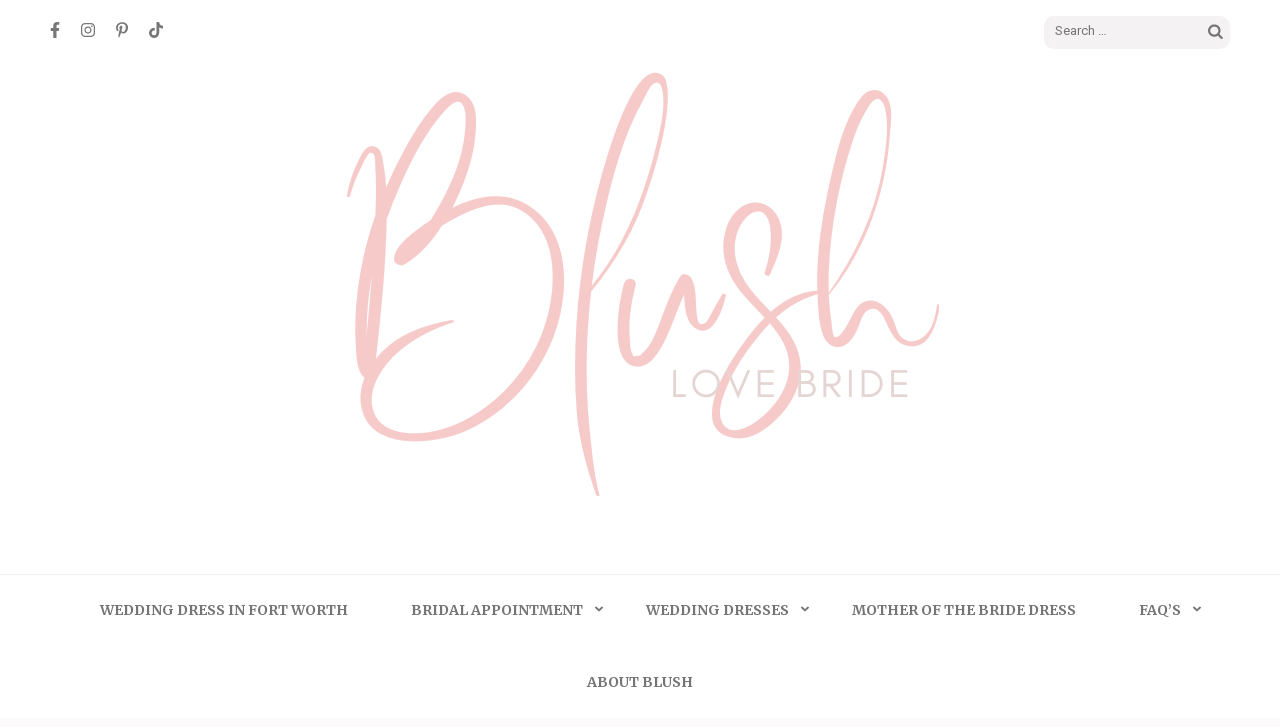

--- FILE ---
content_type: text/html; charset=UTF-8
request_url: https://blushlovebride.com/necklines-and-what-they-can-do-for-you/
body_size: 13785
content:
<!DOCTYPE html>
<html lang="en-US">
<head itemscope itemtype="https://schema.org/WebSite">
<meta charset="UTF-8">
<meta name="viewport" content="width=device-width, initial-scale=1">
<link rel="profile" href="http://gmpg.org/xfn/11">
<link rel="pingback" href="https://blushlovebride.com/xmlrpc.php">

<meta name='robots' content='index, follow, max-image-preview:large, max-snippet:-1, max-video-preview:-1' />
	<style>img:is([sizes="auto" i], [sizes^="auto," i]) { contain-intrinsic-size: 3000px 1500px }</style>
	
	<!-- This site is optimized with the Yoast SEO plugin v26.4 - https://yoast.com/wordpress/plugins/seo/ -->
	<title>Necklines and what they can do for you! -</title>
	<link rel="canonical" href="https://blushlovebride.com/necklines-and-what-they-can-do-for-you/" />
	<meta property="og:locale" content="en_US" />
	<meta property="og:type" content="article" />
	<meta property="og:title" content="Necklines and what they can do for you! -" />
	<meta property="og:description" content="Many times we refer to a gown by the shape of the gown but the &hellip;" />
	<meta property="og:url" content="https://blushlovebride.com/necklines-and-what-they-can-do-for-you/" />
	<meta property="article:publisher" content="https://facebook.com/blushlovebride" />
	<meta property="article:published_time" content="2018-10-24T20:39:07+00:00" />
	<meta property="article:modified_time" content="2024-06-03T16:02:48+00:00" />
	<meta name="author" content="Fairy Gownmother" />
	<meta name="twitter:card" content="summary_large_image" />
	<meta name="twitter:label1" content="Written by" />
	<meta name="twitter:data1" content="Fairy Gownmother" />
	<meta name="twitter:label2" content="Est. reading time" />
	<meta name="twitter:data2" content="1 minute" />
	<script type="application/ld+json" class="yoast-schema-graph">{"@context":"https://schema.org","@graph":[{"@type":"Article","@id":"https://blushlovebride.com/necklines-and-what-they-can-do-for-you/#article","isPartOf":{"@id":"https://blushlovebride.com/necklines-and-what-they-can-do-for-you/"},"author":{"name":"Fairy Gownmother","@id":"https://blushlovebride.com/#/schema/person/35414220e4e8ddc50ce42507b859b36c"},"headline":"Necklines and what they can do for you!","datePublished":"2018-10-24T20:39:07+00:00","dateModified":"2024-06-03T16:02:48+00:00","mainEntityOfPage":{"@id":"https://blushlovebride.com/necklines-and-what-they-can-do-for-you/"},"wordCount":260,"publisher":{"@id":"https://blushlovebride.com/#organization"},"keywords":["Neckline","Wedding Gown Shopping"],"articleSection":["Bridal Gowns","Bridal Shopping Tips"],"inLanguage":"en-US"},{"@type":"WebPage","@id":"https://blushlovebride.com/necklines-and-what-they-can-do-for-you/","url":"https://blushlovebride.com/necklines-and-what-they-can-do-for-you/","name":"Necklines and what they can do for you! -","isPartOf":{"@id":"https://blushlovebride.com/#website"},"datePublished":"2018-10-24T20:39:07+00:00","dateModified":"2024-06-03T16:02:48+00:00","breadcrumb":{"@id":"https://blushlovebride.com/necklines-and-what-they-can-do-for-you/#breadcrumb"},"inLanguage":"en-US","potentialAction":[{"@type":"ReadAction","target":["https://blushlovebride.com/necklines-and-what-they-can-do-for-you/"]}]},{"@type":"BreadcrumbList","@id":"https://blushlovebride.com/necklines-and-what-they-can-do-for-you/#breadcrumb","itemListElement":[{"@type":"ListItem","position":1,"name":"Home","item":"https://blushlovebride.com/"},{"@type":"ListItem","position":2,"name":"Bridal Blog","item":"https://blushlovebride.com/bridal-blog/"},{"@type":"ListItem","position":3,"name":"Necklines and what they can do for you!"}]},{"@type":"WebSite","@id":"https://blushlovebride.com/#website","url":"https://blushlovebride.com/","name":"Blush Love Bride","description":"","publisher":{"@id":"https://blushlovebride.com/#organization"},"potentialAction":[{"@type":"SearchAction","target":{"@type":"EntryPoint","urlTemplate":"https://blushlovebride.com/?s={search_term_string}"},"query-input":{"@type":"PropertyValueSpecification","valueRequired":true,"valueName":"search_term_string"}}],"inLanguage":"en-US"},{"@type":"Organization","@id":"https://blushlovebride.com/#organization","name":"Blush Love Bride","url":"https://blushlovebride.com/","logo":{"@type":"ImageObject","inLanguage":"en-US","@id":"https://blushlovebride.com/#/schema/logo/image/","url":"https://blushlovebride.com/wp-content/uploads/2023/06/cropped-Blush-Rectangle-Logo.png","contentUrl":"https://blushlovebride.com/wp-content/uploads/2023/06/cropped-Blush-Rectangle-Logo.png","width":598,"height":500,"caption":"Blush Love Bride"},"image":{"@id":"https://blushlovebride.com/#/schema/logo/image/"},"sameAs":["https://facebook.com/blushlovebride","https://www.instagram.com/blushlovebride/"]},{"@type":"Person","@id":"https://blushlovebride.com/#/schema/person/35414220e4e8ddc50ce42507b859b36c","name":"Fairy Gownmother","image":{"@type":"ImageObject","inLanguage":"en-US","@id":"https://blushlovebride.com/#/schema/person/image/","url":"https://secure.gravatar.com/avatar/b55584e2e3da645d128d9390847e74622738adc4eaf8641ec5d79f3d6dd10340?s=96&d=mm&r=g","contentUrl":"https://secure.gravatar.com/avatar/b55584e2e3da645d128d9390847e74622738adc4eaf8641ec5d79f3d6dd10340?s=96&d=mm&r=g","caption":"Fairy Gownmother"},"url":"https://blushlovebride.com/author/wkw4588/"}]}</script>
	<!-- / Yoast SEO plugin. -->


<script type='application/javascript'  id='pys-version-script'>console.log('PixelYourSite Free version 11.1.3');</script>
<link rel='dns-prefetch' href='//fonts.googleapis.com' />
<link rel="alternate" type="application/rss+xml" title=" &raquo; Feed" href="https://blushlovebride.com/feed/" />
<link rel="alternate" type="application/rss+xml" title=" &raquo; Comments Feed" href="https://blushlovebride.com/comments/feed/" />
<link rel="alternate" type="text/calendar" title=" &raquo; iCal Feed" href="https://blushlovebride.com/events/?ical=1" />
<script type="text/javascript">
/* <![CDATA[ */
window._wpemojiSettings = {"baseUrl":"https:\/\/s.w.org\/images\/core\/emoji\/16.0.1\/72x72\/","ext":".png","svgUrl":"https:\/\/s.w.org\/images\/core\/emoji\/16.0.1\/svg\/","svgExt":".svg","source":{"concatemoji":"https:\/\/blushlovebride.com\/wp-includes\/js\/wp-emoji-release.min.js?ver=6.8.3"}};
/*! This file is auto-generated */
!function(s,n){var o,i,e;function c(e){try{var t={supportTests:e,timestamp:(new Date).valueOf()};sessionStorage.setItem(o,JSON.stringify(t))}catch(e){}}function p(e,t,n){e.clearRect(0,0,e.canvas.width,e.canvas.height),e.fillText(t,0,0);var t=new Uint32Array(e.getImageData(0,0,e.canvas.width,e.canvas.height).data),a=(e.clearRect(0,0,e.canvas.width,e.canvas.height),e.fillText(n,0,0),new Uint32Array(e.getImageData(0,0,e.canvas.width,e.canvas.height).data));return t.every(function(e,t){return e===a[t]})}function u(e,t){e.clearRect(0,0,e.canvas.width,e.canvas.height),e.fillText(t,0,0);for(var n=e.getImageData(16,16,1,1),a=0;a<n.data.length;a++)if(0!==n.data[a])return!1;return!0}function f(e,t,n,a){switch(t){case"flag":return n(e,"\ud83c\udff3\ufe0f\u200d\u26a7\ufe0f","\ud83c\udff3\ufe0f\u200b\u26a7\ufe0f")?!1:!n(e,"\ud83c\udde8\ud83c\uddf6","\ud83c\udde8\u200b\ud83c\uddf6")&&!n(e,"\ud83c\udff4\udb40\udc67\udb40\udc62\udb40\udc65\udb40\udc6e\udb40\udc67\udb40\udc7f","\ud83c\udff4\u200b\udb40\udc67\u200b\udb40\udc62\u200b\udb40\udc65\u200b\udb40\udc6e\u200b\udb40\udc67\u200b\udb40\udc7f");case"emoji":return!a(e,"\ud83e\udedf")}return!1}function g(e,t,n,a){var r="undefined"!=typeof WorkerGlobalScope&&self instanceof WorkerGlobalScope?new OffscreenCanvas(300,150):s.createElement("canvas"),o=r.getContext("2d",{willReadFrequently:!0}),i=(o.textBaseline="top",o.font="600 32px Arial",{});return e.forEach(function(e){i[e]=t(o,e,n,a)}),i}function t(e){var t=s.createElement("script");t.src=e,t.defer=!0,s.head.appendChild(t)}"undefined"!=typeof Promise&&(o="wpEmojiSettingsSupports",i=["flag","emoji"],n.supports={everything:!0,everythingExceptFlag:!0},e=new Promise(function(e){s.addEventListener("DOMContentLoaded",e,{once:!0})}),new Promise(function(t){var n=function(){try{var e=JSON.parse(sessionStorage.getItem(o));if("object"==typeof e&&"number"==typeof e.timestamp&&(new Date).valueOf()<e.timestamp+604800&&"object"==typeof e.supportTests)return e.supportTests}catch(e){}return null}();if(!n){if("undefined"!=typeof Worker&&"undefined"!=typeof OffscreenCanvas&&"undefined"!=typeof URL&&URL.createObjectURL&&"undefined"!=typeof Blob)try{var e="postMessage("+g.toString()+"("+[JSON.stringify(i),f.toString(),p.toString(),u.toString()].join(",")+"));",a=new Blob([e],{type:"text/javascript"}),r=new Worker(URL.createObjectURL(a),{name:"wpTestEmojiSupports"});return void(r.onmessage=function(e){c(n=e.data),r.terminate(),t(n)})}catch(e){}c(n=g(i,f,p,u))}t(n)}).then(function(e){for(var t in e)n.supports[t]=e[t],n.supports.everything=n.supports.everything&&n.supports[t],"flag"!==t&&(n.supports.everythingExceptFlag=n.supports.everythingExceptFlag&&n.supports[t]);n.supports.everythingExceptFlag=n.supports.everythingExceptFlag&&!n.supports.flag,n.DOMReady=!1,n.readyCallback=function(){n.DOMReady=!0}}).then(function(){return e}).then(function(){var e;n.supports.everything||(n.readyCallback(),(e=n.source||{}).concatemoji?t(e.concatemoji):e.wpemoji&&e.twemoji&&(t(e.twemoji),t(e.wpemoji)))}))}((window,document),window._wpemojiSettings);
/* ]]> */
</script>
<style id='wp-emoji-styles-inline-css' type='text/css'>

	img.wp-smiley, img.emoji {
		display: inline !important;
		border: none !important;
		box-shadow: none !important;
		height: 1em !important;
		width: 1em !important;
		margin: 0 0.07em !important;
		vertical-align: -0.1em !important;
		background: none !important;
		padding: 0 !important;
	}
</style>
<link rel='stylesheet' id='wp-block-library-css' href='https://blushlovebride.com/wp-includes/css/dist/block-library/style.min.css?ver=6.8.3' type='text/css' media='all' />
<style id='classic-theme-styles-inline-css' type='text/css'>
/*! This file is auto-generated */
.wp-block-button__link{color:#fff;background-color:#32373c;border-radius:9999px;box-shadow:none;text-decoration:none;padding:calc(.667em + 2px) calc(1.333em + 2px);font-size:1.125em}.wp-block-file__button{background:#32373c;color:#fff;text-decoration:none}
</style>
<link rel='stylesheet' id='font-awesome-css' href='https://blushlovebride.com/wp-content/plugins/contact-widgets/assets/css/font-awesome.min.css?ver=4.7.0' type='text/css' media='all' />
<style id='global-styles-inline-css' type='text/css'>
:root{--wp--preset--aspect-ratio--square: 1;--wp--preset--aspect-ratio--4-3: 4/3;--wp--preset--aspect-ratio--3-4: 3/4;--wp--preset--aspect-ratio--3-2: 3/2;--wp--preset--aspect-ratio--2-3: 2/3;--wp--preset--aspect-ratio--16-9: 16/9;--wp--preset--aspect-ratio--9-16: 9/16;--wp--preset--color--black: #000000;--wp--preset--color--cyan-bluish-gray: #abb8c3;--wp--preset--color--white: #ffffff;--wp--preset--color--pale-pink: #f78da7;--wp--preset--color--vivid-red: #cf2e2e;--wp--preset--color--luminous-vivid-orange: #ff6900;--wp--preset--color--luminous-vivid-amber: #fcb900;--wp--preset--color--light-green-cyan: #7bdcb5;--wp--preset--color--vivid-green-cyan: #00d084;--wp--preset--color--pale-cyan-blue: #8ed1fc;--wp--preset--color--vivid-cyan-blue: #0693e3;--wp--preset--color--vivid-purple: #9b51e0;--wp--preset--gradient--vivid-cyan-blue-to-vivid-purple: linear-gradient(135deg,rgba(6,147,227,1) 0%,rgb(155,81,224) 100%);--wp--preset--gradient--light-green-cyan-to-vivid-green-cyan: linear-gradient(135deg,rgb(122,220,180) 0%,rgb(0,208,130) 100%);--wp--preset--gradient--luminous-vivid-amber-to-luminous-vivid-orange: linear-gradient(135deg,rgba(252,185,0,1) 0%,rgba(255,105,0,1) 100%);--wp--preset--gradient--luminous-vivid-orange-to-vivid-red: linear-gradient(135deg,rgba(255,105,0,1) 0%,rgb(207,46,46) 100%);--wp--preset--gradient--very-light-gray-to-cyan-bluish-gray: linear-gradient(135deg,rgb(238,238,238) 0%,rgb(169,184,195) 100%);--wp--preset--gradient--cool-to-warm-spectrum: linear-gradient(135deg,rgb(74,234,220) 0%,rgb(151,120,209) 20%,rgb(207,42,186) 40%,rgb(238,44,130) 60%,rgb(251,105,98) 80%,rgb(254,248,76) 100%);--wp--preset--gradient--blush-light-purple: linear-gradient(135deg,rgb(255,206,236) 0%,rgb(152,150,240) 100%);--wp--preset--gradient--blush-bordeaux: linear-gradient(135deg,rgb(254,205,165) 0%,rgb(254,45,45) 50%,rgb(107,0,62) 100%);--wp--preset--gradient--luminous-dusk: linear-gradient(135deg,rgb(255,203,112) 0%,rgb(199,81,192) 50%,rgb(65,88,208) 100%);--wp--preset--gradient--pale-ocean: linear-gradient(135deg,rgb(255,245,203) 0%,rgb(182,227,212) 50%,rgb(51,167,181) 100%);--wp--preset--gradient--electric-grass: linear-gradient(135deg,rgb(202,248,128) 0%,rgb(113,206,126) 100%);--wp--preset--gradient--midnight: linear-gradient(135deg,rgb(2,3,129) 0%,rgb(40,116,252) 100%);--wp--preset--font-size--small: 13px;--wp--preset--font-size--medium: 20px;--wp--preset--font-size--large: 36px;--wp--preset--font-size--x-large: 42px;--wp--preset--spacing--20: 0.44rem;--wp--preset--spacing--30: 0.67rem;--wp--preset--spacing--40: 1rem;--wp--preset--spacing--50: 1.5rem;--wp--preset--spacing--60: 2.25rem;--wp--preset--spacing--70: 3.38rem;--wp--preset--spacing--80: 5.06rem;--wp--preset--shadow--natural: 6px 6px 9px rgba(0, 0, 0, 0.2);--wp--preset--shadow--deep: 12px 12px 50px rgba(0, 0, 0, 0.4);--wp--preset--shadow--sharp: 6px 6px 0px rgba(0, 0, 0, 0.2);--wp--preset--shadow--outlined: 6px 6px 0px -3px rgba(255, 255, 255, 1), 6px 6px rgba(0, 0, 0, 1);--wp--preset--shadow--crisp: 6px 6px 0px rgba(0, 0, 0, 1);}:where(.is-layout-flex){gap: 0.5em;}:where(.is-layout-grid){gap: 0.5em;}body .is-layout-flex{display: flex;}.is-layout-flex{flex-wrap: wrap;align-items: center;}.is-layout-flex > :is(*, div){margin: 0;}body .is-layout-grid{display: grid;}.is-layout-grid > :is(*, div){margin: 0;}:where(.wp-block-columns.is-layout-flex){gap: 2em;}:where(.wp-block-columns.is-layout-grid){gap: 2em;}:where(.wp-block-post-template.is-layout-flex){gap: 1.25em;}:where(.wp-block-post-template.is-layout-grid){gap: 1.25em;}.has-black-color{color: var(--wp--preset--color--black) !important;}.has-cyan-bluish-gray-color{color: var(--wp--preset--color--cyan-bluish-gray) !important;}.has-white-color{color: var(--wp--preset--color--white) !important;}.has-pale-pink-color{color: var(--wp--preset--color--pale-pink) !important;}.has-vivid-red-color{color: var(--wp--preset--color--vivid-red) !important;}.has-luminous-vivid-orange-color{color: var(--wp--preset--color--luminous-vivid-orange) !important;}.has-luminous-vivid-amber-color{color: var(--wp--preset--color--luminous-vivid-amber) !important;}.has-light-green-cyan-color{color: var(--wp--preset--color--light-green-cyan) !important;}.has-vivid-green-cyan-color{color: var(--wp--preset--color--vivid-green-cyan) !important;}.has-pale-cyan-blue-color{color: var(--wp--preset--color--pale-cyan-blue) !important;}.has-vivid-cyan-blue-color{color: var(--wp--preset--color--vivid-cyan-blue) !important;}.has-vivid-purple-color{color: var(--wp--preset--color--vivid-purple) !important;}.has-black-background-color{background-color: var(--wp--preset--color--black) !important;}.has-cyan-bluish-gray-background-color{background-color: var(--wp--preset--color--cyan-bluish-gray) !important;}.has-white-background-color{background-color: var(--wp--preset--color--white) !important;}.has-pale-pink-background-color{background-color: var(--wp--preset--color--pale-pink) !important;}.has-vivid-red-background-color{background-color: var(--wp--preset--color--vivid-red) !important;}.has-luminous-vivid-orange-background-color{background-color: var(--wp--preset--color--luminous-vivid-orange) !important;}.has-luminous-vivid-amber-background-color{background-color: var(--wp--preset--color--luminous-vivid-amber) !important;}.has-light-green-cyan-background-color{background-color: var(--wp--preset--color--light-green-cyan) !important;}.has-vivid-green-cyan-background-color{background-color: var(--wp--preset--color--vivid-green-cyan) !important;}.has-pale-cyan-blue-background-color{background-color: var(--wp--preset--color--pale-cyan-blue) !important;}.has-vivid-cyan-blue-background-color{background-color: var(--wp--preset--color--vivid-cyan-blue) !important;}.has-vivid-purple-background-color{background-color: var(--wp--preset--color--vivid-purple) !important;}.has-black-border-color{border-color: var(--wp--preset--color--black) !important;}.has-cyan-bluish-gray-border-color{border-color: var(--wp--preset--color--cyan-bluish-gray) !important;}.has-white-border-color{border-color: var(--wp--preset--color--white) !important;}.has-pale-pink-border-color{border-color: var(--wp--preset--color--pale-pink) !important;}.has-vivid-red-border-color{border-color: var(--wp--preset--color--vivid-red) !important;}.has-luminous-vivid-orange-border-color{border-color: var(--wp--preset--color--luminous-vivid-orange) !important;}.has-luminous-vivid-amber-border-color{border-color: var(--wp--preset--color--luminous-vivid-amber) !important;}.has-light-green-cyan-border-color{border-color: var(--wp--preset--color--light-green-cyan) !important;}.has-vivid-green-cyan-border-color{border-color: var(--wp--preset--color--vivid-green-cyan) !important;}.has-pale-cyan-blue-border-color{border-color: var(--wp--preset--color--pale-cyan-blue) !important;}.has-vivid-cyan-blue-border-color{border-color: var(--wp--preset--color--vivid-cyan-blue) !important;}.has-vivid-purple-border-color{border-color: var(--wp--preset--color--vivid-purple) !important;}.has-vivid-cyan-blue-to-vivid-purple-gradient-background{background: var(--wp--preset--gradient--vivid-cyan-blue-to-vivid-purple) !important;}.has-light-green-cyan-to-vivid-green-cyan-gradient-background{background: var(--wp--preset--gradient--light-green-cyan-to-vivid-green-cyan) !important;}.has-luminous-vivid-amber-to-luminous-vivid-orange-gradient-background{background: var(--wp--preset--gradient--luminous-vivid-amber-to-luminous-vivid-orange) !important;}.has-luminous-vivid-orange-to-vivid-red-gradient-background{background: var(--wp--preset--gradient--luminous-vivid-orange-to-vivid-red) !important;}.has-very-light-gray-to-cyan-bluish-gray-gradient-background{background: var(--wp--preset--gradient--very-light-gray-to-cyan-bluish-gray) !important;}.has-cool-to-warm-spectrum-gradient-background{background: var(--wp--preset--gradient--cool-to-warm-spectrum) !important;}.has-blush-light-purple-gradient-background{background: var(--wp--preset--gradient--blush-light-purple) !important;}.has-blush-bordeaux-gradient-background{background: var(--wp--preset--gradient--blush-bordeaux) !important;}.has-luminous-dusk-gradient-background{background: var(--wp--preset--gradient--luminous-dusk) !important;}.has-pale-ocean-gradient-background{background: var(--wp--preset--gradient--pale-ocean) !important;}.has-electric-grass-gradient-background{background: var(--wp--preset--gradient--electric-grass) !important;}.has-midnight-gradient-background{background: var(--wp--preset--gradient--midnight) !important;}.has-small-font-size{font-size: var(--wp--preset--font-size--small) !important;}.has-medium-font-size{font-size: var(--wp--preset--font-size--medium) !important;}.has-large-font-size{font-size: var(--wp--preset--font-size--large) !important;}.has-x-large-font-size{font-size: var(--wp--preset--font-size--x-large) !important;}
:where(.wp-block-post-template.is-layout-flex){gap: 1.25em;}:where(.wp-block-post-template.is-layout-grid){gap: 1.25em;}
:where(.wp-block-columns.is-layout-flex){gap: 2em;}:where(.wp-block-columns.is-layout-grid){gap: 2em;}
:root :where(.wp-block-pullquote){font-size: 1.5em;line-height: 1.6;}
</style>
<link rel='stylesheet' id='wp-components-css' href='https://blushlovebride.com/wp-includes/css/dist/components/style.min.css?ver=6.8.3' type='text/css' media='all' />
<link rel='stylesheet' id='godaddy-styles-css' href='https://blushlovebride.com/wp-content/mu-plugins/vendor/wpex/godaddy-launch/includes/Dependencies/GoDaddy/Styles/build/latest.css?ver=2.0.2' type='text/css' media='all' />
<link rel='stylesheet' id='owl-carousel-css' href='https://blushlovebride.com/wp-content/themes/elegant-pink/css/owl.carousel.min.css?ver=6.8.3' type='text/css' media='all' />
<link rel='stylesheet' id='elegant-pink-google-fonts-css' href='https://fonts.googleapis.com/css?family=Merriweather%3A400%2C400i%2C700%2C700i%7CRoboto%3A400%2C500%2C700%2C900%7CDancing+Script%3A400%2C700&#038;ver=6.8.3#038;display=fallback' type='text/css' media='all' />
<link rel='stylesheet' id='elegant-pink-style-css' href='https://blushlovebride.com/wp-content/themes/elegant-pink/style.css?ver=1.3.3' type='text/css' media='all' />
<link rel='stylesheet' id='wpcw-css' href='https://blushlovebride.com/wp-content/plugins/contact-widgets/assets/css/style.min.css?ver=1.0.1' type='text/css' media='all' />
<link rel='stylesheet' id='gem-base-css' href='https://blushlovebride.com/wp-content/plugins/godaddy-email-marketing-sign-up-forms/css/gem.min.css?ver=1.4.3' type='text/css' media='all' />
<script type="text/javascript" src="https://blushlovebride.com/wp-includes/js/jquery/jquery.min.js?ver=3.7.1" id="jquery-core-js"></script>
<script type="text/javascript" src="https://blushlovebride.com/wp-includes/js/jquery/jquery-migrate.min.js?ver=3.4.1" id="jquery-migrate-js"></script>
<script type="text/javascript" src="https://blushlovebride.com/wp-content/themes/elegant-pink/js/v4-shims.min.js?ver=6.1.1" id="v4-shims-js"></script>
<script type="text/javascript" src="https://blushlovebride.com/wp-content/plugins/pixelyoursite/dist/scripts/jquery.bind-first-0.2.3.min.js?ver=6.8.3" id="jquery-bind-first-js"></script>
<script type="text/javascript" src="https://blushlovebride.com/wp-content/plugins/pixelyoursite/dist/scripts/js.cookie-2.1.3.min.js?ver=2.1.3" id="js-cookie-pys-js"></script>
<script type="text/javascript" src="https://blushlovebride.com/wp-content/plugins/pixelyoursite/dist/scripts/tld.min.js?ver=2.3.1" id="js-tld-js"></script>
<script type="text/javascript" id="pys-js-extra">
/* <![CDATA[ */
var pysOptions = {"staticEvents":{"facebook":{"init_event":[{"delay":0,"type":"static","ajaxFire":false,"name":"PageView","pixelIds":["1052556618500203"],"eventID":"18d2d50c-4b79-4b29-9b1e-6d614f28797d","params":{"post_category":"Bridal Gowns, Bridal Shopping Tips","page_title":"Necklines and what they can do for you!","post_type":"post","post_id":548,"plugin":"PixelYourSite","user_role":"guest","event_url":"blushlovebride.com\/necklines-and-what-they-can-do-for-you\/"},"e_id":"init_event","ids":[],"hasTimeWindow":false,"timeWindow":0,"woo_order":"","edd_order":""}]}},"dynamicEvents":{"automatic_event_form":{"facebook":{"delay":0,"type":"dyn","name":"Form","pixelIds":["1052556618500203"],"eventID":"40fc87bb-4758-4a87-901f-bea703be59c7","params":{"page_title":"Necklines and what they can do for you!","post_type":"post","post_id":548,"plugin":"PixelYourSite","user_role":"guest","event_url":"blushlovebride.com\/necklines-and-what-they-can-do-for-you\/"},"e_id":"automatic_event_form","ids":[],"hasTimeWindow":false,"timeWindow":0,"woo_order":"","edd_order":""}},"automatic_event_download":{"facebook":{"delay":0,"type":"dyn","name":"Download","extensions":["","doc","exe","js","pdf","ppt","tgz","zip","xls"],"pixelIds":["1052556618500203"],"eventID":"2db7be8b-627f-4a97-828f-13abbc6bb7bc","params":{"page_title":"Necklines and what they can do for you!","post_type":"post","post_id":548,"plugin":"PixelYourSite","user_role":"guest","event_url":"blushlovebride.com\/necklines-and-what-they-can-do-for-you\/"},"e_id":"automatic_event_download","ids":[],"hasTimeWindow":false,"timeWindow":0,"woo_order":"","edd_order":""}},"automatic_event_comment":{"facebook":{"delay":0,"type":"dyn","name":"Comment","pixelIds":["1052556618500203"],"eventID":"9cb80a8e-6b76-41f8-b814-390872c01b4b","params":{"page_title":"Necklines and what they can do for you!","post_type":"post","post_id":548,"plugin":"PixelYourSite","user_role":"guest","event_url":"blushlovebride.com\/necklines-and-what-they-can-do-for-you\/"},"e_id":"automatic_event_comment","ids":[],"hasTimeWindow":false,"timeWindow":0,"woo_order":"","edd_order":""}},"automatic_event_scroll":{"facebook":{"delay":0,"type":"dyn","name":"PageScroll","scroll_percent":50,"pixelIds":["1052556618500203"],"eventID":"4175c687-919b-480e-877a-8ad5e9876573","params":{"page_title":"Necklines and what they can do for you!","post_type":"post","post_id":548,"plugin":"PixelYourSite","user_role":"guest","event_url":"blushlovebride.com\/necklines-and-what-they-can-do-for-you\/"},"e_id":"automatic_event_scroll","ids":[],"hasTimeWindow":false,"timeWindow":0,"woo_order":"","edd_order":""}},"automatic_event_time_on_page":{"facebook":{"delay":0,"type":"dyn","name":"TimeOnPage","time_on_page":30,"pixelIds":["1052556618500203"],"eventID":"3a8396eb-9aa3-403a-b691-896c75771da7","params":{"page_title":"Necklines and what they can do for you!","post_type":"post","post_id":548,"plugin":"PixelYourSite","user_role":"guest","event_url":"blushlovebride.com\/necklines-and-what-they-can-do-for-you\/"},"e_id":"automatic_event_time_on_page","ids":[],"hasTimeWindow":false,"timeWindow":0,"woo_order":"","edd_order":""}}},"triggerEvents":[],"triggerEventTypes":[],"facebook":{"pixelIds":["1052556618500203"],"advancedMatching":[],"advancedMatchingEnabled":false,"removeMetadata":false,"wooVariableAsSimple":false,"serverApiEnabled":false,"wooCRSendFromServer":false,"send_external_id":null,"enabled_medical":false,"do_not_track_medical_param":["event_url","post_title","page_title","landing_page","content_name","categories","category_name","tags"],"meta_ldu":false},"debug":"","siteUrl":"https:\/\/blushlovebride.com","ajaxUrl":"https:\/\/blushlovebride.com\/wp-admin\/admin-ajax.php","ajax_event":"5a28569647","enable_remove_download_url_param":"1","cookie_duration":"7","last_visit_duration":"60","enable_success_send_form":"","ajaxForServerEvent":"1","ajaxForServerStaticEvent":"1","useSendBeacon":"1","send_external_id":"1","external_id_expire":"180","track_cookie_for_subdomains":"1","google_consent_mode":"1","gdpr":{"ajax_enabled":false,"all_disabled_by_api":false,"facebook_disabled_by_api":false,"analytics_disabled_by_api":false,"google_ads_disabled_by_api":false,"pinterest_disabled_by_api":false,"bing_disabled_by_api":false,"externalID_disabled_by_api":false,"facebook_prior_consent_enabled":true,"analytics_prior_consent_enabled":true,"google_ads_prior_consent_enabled":null,"pinterest_prior_consent_enabled":true,"bing_prior_consent_enabled":true,"cookiebot_integration_enabled":false,"cookiebot_facebook_consent_category":"marketing","cookiebot_analytics_consent_category":"statistics","cookiebot_tiktok_consent_category":"marketing","cookiebot_google_ads_consent_category":"marketing","cookiebot_pinterest_consent_category":"marketing","cookiebot_bing_consent_category":"marketing","consent_magic_integration_enabled":false,"real_cookie_banner_integration_enabled":false,"cookie_notice_integration_enabled":false,"cookie_law_info_integration_enabled":false,"analytics_storage":{"enabled":true,"value":"granted","filter":false},"ad_storage":{"enabled":true,"value":"granted","filter":false},"ad_user_data":{"enabled":true,"value":"granted","filter":false},"ad_personalization":{"enabled":true,"value":"granted","filter":false}},"cookie":{"disabled_all_cookie":false,"disabled_start_session_cookie":false,"disabled_advanced_form_data_cookie":false,"disabled_landing_page_cookie":false,"disabled_first_visit_cookie":false,"disabled_trafficsource_cookie":false,"disabled_utmTerms_cookie":false,"disabled_utmId_cookie":false},"tracking_analytics":{"TrafficSource":"direct","TrafficLanding":"undefined","TrafficUtms":[],"TrafficUtmsId":[]},"GATags":{"ga_datalayer_type":"default","ga_datalayer_name":"dataLayerPYS"},"woo":{"enabled":false},"edd":{"enabled":false},"cache_bypass":"1763539140"};
/* ]]> */
</script>
<script type="text/javascript" src="https://blushlovebride.com/wp-content/plugins/pixelyoursite/dist/scripts/public.js?ver=11.1.3" id="pys-js"></script>
<link rel="https://api.w.org/" href="https://blushlovebride.com/wp-json/" /><link rel="alternate" title="JSON" type="application/json" href="https://blushlovebride.com/wp-json/wp/v2/posts/548" /><link rel="EditURI" type="application/rsd+xml" title="RSD" href="https://blushlovebride.com/xmlrpc.php?rsd" />
<meta name="generator" content="WordPress 6.8.3" />
<link rel='shortlink' href='https://blushlovebride.com/?p=548' />
		<!-- Custom Logo: hide header text -->
		<style id="custom-logo-css" type="text/css">
			.site-title, .site-description {
				position: absolute;
				clip-path: inset(50%);
			}
		</style>
		<link rel="alternate" title="oEmbed (JSON)" type="application/json+oembed" href="https://blushlovebride.com/wp-json/oembed/1.0/embed?url=https%3A%2F%2Fblushlovebride.com%2Fnecklines-and-what-they-can-do-for-you%2F" />
<link rel="alternate" title="oEmbed (XML)" type="text/xml+oembed" href="https://blushlovebride.com/wp-json/oembed/1.0/embed?url=https%3A%2F%2Fblushlovebride.com%2Fnecklines-and-what-they-can-do-for-you%2F&#038;format=xml" />
<meta name="p:domain_verify" content="f9564013944313f0409254d2a57ce6bb"/> <!-- Facebook Pixel Code -->
<!-- Global site tag (gtag.js) - Google Analytics -->
<script async src="https://www.googletagmanager.com/gtag/js?id=G-P0J1TSY0VS"></script>
<script>
  window.dataLayer = window.dataLayer || [];
  function gtag(){dataLayer.push(arguments);}
  gtag('js', new Date());

  gtag('config', 'G-P0J1TSY0VS');
</script>
<!-- Google tag (gtag.js) event -->
<script>
  gtag('event', 'contact_us', {
    // <event_parameters>
  });
</script>

<script>
  !function(f,b,e,v,n,t,s)
  {if(f.fbq)return;n=f.fbq=function(){n.callMethod?
  n.callMethod.apply(n,arguments):n.queue.push(arguments)};
  if(!f._fbq)f._fbq=n;n.push=n;n.loaded=!0;n.version='2.0';
  n.queue=[];t=b.createElement(e);t.async=!0;
  t.src=v;s=b.getElementsByTagName(e)[0];
  s.parentNode.insertBefore(t,s)}(window, document,'script',
  'https://connect.facebook.net/en_US/fbevents.js');
  fbq('init', '2051979141784197');
  fbq('track', 'PageView');
</script>
<noscript><img height="1" width="1" style="display:none"
  src="https://www.facebook.com/tr?id=2051979141784197&ev=PageView&noscript=1"
/></noscript>
<!-- End Facebook Pixel Code -->
<meta name="facebook-domain-verification" content="pgptts1ircf1vcukbc98960h69amgx" />
<meta name="p:domain_verify" content="9d130228b161db03028a526d3b162230"/>
<!-- Reddit Pixel Base -->
<script>
!function(w,d){if(!w.rdt){var p=w.rdt=function(){p.callMethod?
p.callMethod.apply(p,arguments):p.queue.push(arguments)};w._rdt||(w._rdt=p);
p.push=p;p.loaded=!0;p.version='0.2';p.queue=[];var t=d.createElement('script');
t.src='https://www.redditstatic.com/ads/pixel.js';t.async=!0;
var s=d.getElementsByTagName('script')[0];s.parentNode.insertBefore(t,s)}}
(window,document);
rdt('init','a2_hpww20ysmpl6');
rdt('track','PageVisit');
</script>

<meta name="tec-api-version" content="v1"><meta name="tec-api-origin" content="https://blushlovebride.com"><link rel="alternate" href="https://blushlovebride.com/wp-json/tribe/events/v1/" /><link rel="icon" href="https://blushlovebride.com/wp-content/uploads/2023/06/cropped-Blush-Logo-1-1-100x100.png" sizes="32x32" />
<link rel="icon" href="https://blushlovebride.com/wp-content/uploads/2023/06/cropped-Blush-Logo-1-1.png" sizes="192x192" />
<link rel="apple-touch-icon" href="https://blushlovebride.com/wp-content/uploads/2023/06/cropped-Blush-Logo-1-1.png" />
<meta name="msapplication-TileImage" content="https://blushlovebride.com/wp-content/uploads/2023/06/cropped-Blush-Logo-1-1.png" />
		<style type="text/css" id="wp-custom-css">
			#secondary .widget .widget-title {
	color: #d6938a;
}
a {
	Color: #d6938a;
}
.fl-node-575989d9953ca .fl-module-content .fl-icon i, .fl-node-575989d9953ca .fl-module-content .fl-icon i:before {
	background: #d6938a;
}
.fl-node-57598a36bd3f1 .fl-module-content .fl-icon i, .fl-node-57598a36bd3f1 .fl-module-content .fl-icon i:before {
	background: #d6938a;
}
.home .post .text-holder .category a, .category .post .text-holder .category a, .archive .post .text-holder .category a, .search .post .text-holder .category a, .blog .post .text-holder .category a {
	color: #d6938a;
}
.btn-readmore {
	background: #d6938a;
}
a, a:hover, a:focus, a.btn-link {
	color: #d6938a
}
.steps li.active {
    border-bottom-color: 
			#d6938a
}
button, input[type="button"], input[type="reset"], input[type="submit"] {
	background: #d6938a}


					</style>
		<style id="kirki-inline-styles"></style></head>

<body class="wp-singular post-template-default single single-post postid-548 single-format-standard wp-custom-logo wp-theme-elegant-pink fl-builder-lite-2-9-4 fl-no-js tribe-no-js modula-best-grid-gallery" itemscope itemtype="https://schema.org/WebPage">
<div id="page" class="site">
    <a class="skip-link screen-reader-text" href="#content">Skip to content (Press Enter)</a>
    <div id="mobilemasthead" class="mobile-site-header">
        <div class="container">
            <div class="mobile-site-branding" itemscope itemtype="https://schema.org/Organization">
                <a href="https://blushlovebride.com/" class="custom-logo-link" rel="home"><img width="598" height="500" src="https://blushlovebride.com/wp-content/uploads/2023/06/cropped-Blush-Rectangle-Logo.png" class="custom-logo" alt="Blush Love Bride Logo" decoding="async" fetchpriority="high" srcset="https://blushlovebride.com/wp-content/uploads/2023/06/cropped-Blush-Rectangle-Logo.png 598w, https://blushlovebride.com/wp-content/uploads/2023/06/cropped-Blush-Rectangle-Logo-300x251.png 300w, https://blushlovebride.com/wp-content/uploads/2023/06/cropped-Blush-Rectangle-Logo-80x66.png 80w" sizes="(max-width: 598px) 100vw, 598px" /></a>                <div class="text-logo">
                    <p class="site-title" itemprop="name"><a href="https://blushlovebride.com/" rel="home" itemprop="url"></a></p>
                     
                </div>           
            </div><!-- .site-branding -->
            <button class="btn-menu-opener" data-toggle-target=".main-menu-modal" data-toggle-body-class="showing-main-menu-modal" aria-expanded="false" data-set-focus=".close-main-nav-toggle">
                <span></span>
                <span></span>
                <span></span>
            </button>
        </div>

        <div class="mobile-menu">
            
            <nav id="mobile-site-navigation" class="mobile-main-navigation" role="navigation" itemscope itemtype="https://schema.org/SiteNavigationElement">
                <div class="primary-menu-list main-menu-modal cover-modal" data-modal-target-string=".main-menu-modal">
                    <button class="close close-main-nav-toggle" data-toggle-target=".main-menu-modal" data-toggle-body-class="showing-main-menu-modal" aria-expanded="false" data-set-focus=".main-menu-modal"></button>
                    <form role="search" method="get" class="search-form" action="https://blushlovebride.com/">
				<label>
					<span class="screen-reader-text">Search for:</span>
					<input type="search" class="search-field" placeholder="Search &hellip;" value="" name="s" />
				</label>
				<input type="submit" class="search-submit" value="Search" />
			</form>                    <div class="mobile-menu-title" aria-label="Mobile">
                        <div class="menu-primary-menu-container"><ul id="mobile-primary-menu" class="nav-menu main-menu-modal"><li id="menu-item-170" class="menu-item menu-item-type-post_type menu-item-object-page menu-item-home menu-item-170"><a href="https://blushlovebride.com/">Wedding Dress in Fort Worth</a></li>
<li id="menu-item-171" class="menu-item menu-item-type-post_type menu-item-object-page menu-item-has-children menu-item-171"><a href="https://blushlovebride.com/bridal-appointment/">Bridal Appointment</a>
<ul class="sub-menu">
	<li id="menu-item-2222" class="menu-item menu-item-type-post_type menu-item-object-page menu-item-2222"><a href="https://blushlovebride.com/bridal-appointment/">Bridal Appointment</a></li>
	<li id="menu-item-2376" class="menu-item menu-item-type-post_type_archive menu-item-object-tribe_events menu-item-2376"><a href="https://blushlovebride.com/events/">Events</a></li>
</ul>
</li>
<li id="menu-item-1918" class="menu-item menu-item-type-post_type menu-item-object-page menu-item-has-children menu-item-1918"><a href="https://blushlovebride.com/wedding-dresses-in-fort-worth/">Wedding Dresses</a>
<ul class="sub-menu">
	<li id="menu-item-2469" class="menu-item menu-item-type-post_type menu-item-object-page menu-item-2469"><a href="https://blushlovebride.com/stella-york-wedding-dresses/">Stella York Wedding Dresses</a></li>
	<li id="menu-item-2468" class="menu-item menu-item-type-post_type menu-item-object-page menu-item-2468"><a href="https://blushlovebride.com/morilee-wedding-dresses/">Morilee Wedding Dresses</a></li>
</ul>
</li>
<li id="menu-item-1785" class="menu-item menu-item-type-post_type menu-item-object-page menu-item-1785"><a href="https://blushlovebride.com/mother-of-the-bride-dress/">Mother of the Bride Dress</a></li>
<li id="menu-item-169" class="menu-item menu-item-type-post_type menu-item-object-page menu-item-has-children menu-item-169"><a href="https://blushlovebride.com/faq/">FAQ&#8217;s</a>
<ul class="sub-menu">
	<li id="menu-item-168" class="menu-item menu-item-type-post_type menu-item-object-page menu-item-168"><a href="https://blushlovebride.com/portfolio/">Blush Brides</a></li>
	<li id="menu-item-339" class="menu-item menu-item-type-post_type menu-item-object-page current_page_parent menu-item-339"><a href="https://blushlovebride.com/bridal-blog/">Bridal Blog</a></li>
</ul>
</li>
<li id="menu-item-172" class="menu-item menu-item-type-post_type menu-item-object-page menu-item-172"><a href="https://blushlovebride.com/about-blush-love-bride/">About Blush</a></li>
</ul></div>                    </div>
                        <ul class="social-networks">
		            <li><a href="http://www.facebook.com/blushlovebride" target="_blank" title="Facebook"><span class="fa fa-facebook"></span></a></li>
		            <li><a href="https://www.instagram.com/blushlovebride/" target="_blank" title="Instagram"><span class="fa fa-instagram"></span></a></li>
                    <li><a href="https://www.pinterest.com/blushlovebride/" target="_blank" title="Pinterest"><span class="fa fa-pinterest-p"></span></a></li>            
                    <li><a href="http://tiktok.com/blushlovebride" target="_blank" title="Tiktok"><span class="fab fa-tiktok"></span></a></li>
        	</ul>
                    </div>
               
            </nav><!-- #mobile-site-navigation -->
            
        </div>
        
    </div>	

	<header id="masthead" class="site-header" role="banner" itemscope itemtype="https://schema.org/WPHeader">
		<div class="container">
			
            <div class="header-t">
    			    <ul class="social-networks">
		            <li><a href="http://www.facebook.com/blushlovebride" target="_blank" title="Facebook"><span class="fa fa-facebook"></span></a></li>
		            <li><a href="https://www.instagram.com/blushlovebride/" target="_blank" title="Instagram"><span class="fa fa-instagram"></span></a></li>
                    <li><a href="https://www.pinterest.com/blushlovebride/" target="_blank" title="Pinterest"><span class="fa fa-pinterest-p"></span></a></li>            
                    <li><a href="http://tiktok.com/blushlovebride" target="_blank" title="Tiktok"><span class="fab fa-tiktok"></span></a></li>
        	</ul>
        			<form role="search" method="get" class="search-form" action="https://blushlovebride.com/">
				<label>
					<span class="screen-reader-text">Search for:</span>
					<input type="search" class="search-field" placeholder="Search &hellip;" value="" name="s" />
				</label>
				<input type="submit" class="search-submit" value="Search" />
			</form>			</div>
            
            <div class="site-branding" itemscope itemtype="https://schema.org/Organization">
                <a href="https://blushlovebride.com/" class="custom-logo-link" rel="home"><img width="598" height="500" src="https://blushlovebride.com/wp-content/uploads/2023/06/cropped-Blush-Rectangle-Logo.png" class="custom-logo" alt="Blush Love Bride Logo" decoding="async" srcset="https://blushlovebride.com/wp-content/uploads/2023/06/cropped-Blush-Rectangle-Logo.png 598w, https://blushlovebride.com/wp-content/uploads/2023/06/cropped-Blush-Rectangle-Logo-300x251.png 300w, https://blushlovebride.com/wp-content/uploads/2023/06/cropped-Blush-Rectangle-Logo-80x66.png 80w" sizes="(max-width: 598px) 100vw, 598px" /></a>                    <p class="site-title" itemprop="name"><a href="https://blushlovebride.com/" rel="home" itemprop="url"></a></p>
                            
            </div><!-- .site-branding -->
            
        </div><!-- .container -->
   </header><!-- #masthead -->
   
    <div class="nav">
        <div class="container">         
            <nav id="site-navigation" class="main-navigation" role="navigation" itemscope itemtype="https://schema.org/SiteNavigationElement">
		  	   <button class="menu-toggle" aria-controls="primary-menu" aria-expanded="false">Primary Menu</button>
                <div class="menu-primary-menu-container"><ul id="primary-menu" class="menu"><li class="menu-item menu-item-type-post_type menu-item-object-page menu-item-home menu-item-170"><a href="https://blushlovebride.com/">Wedding Dress in Fort Worth</a></li>
<li class="menu-item menu-item-type-post_type menu-item-object-page menu-item-has-children menu-item-171"><a href="https://blushlovebride.com/bridal-appointment/">Bridal Appointment</a>
<ul class="sub-menu">
	<li class="menu-item menu-item-type-post_type menu-item-object-page menu-item-2222"><a href="https://blushlovebride.com/bridal-appointment/">Bridal Appointment</a></li>
	<li class="menu-item menu-item-type-post_type_archive menu-item-object-tribe_events menu-item-2376"><a href="https://blushlovebride.com/events/">Events</a></li>
</ul>
</li>
<li class="menu-item menu-item-type-post_type menu-item-object-page menu-item-has-children menu-item-1918"><a href="https://blushlovebride.com/wedding-dresses-in-fort-worth/">Wedding Dresses</a>
<ul class="sub-menu">
	<li class="menu-item menu-item-type-post_type menu-item-object-page menu-item-2469"><a href="https://blushlovebride.com/stella-york-wedding-dresses/">Stella York Wedding Dresses</a></li>
	<li class="menu-item menu-item-type-post_type menu-item-object-page menu-item-2468"><a href="https://blushlovebride.com/morilee-wedding-dresses/">Morilee Wedding Dresses</a></li>
</ul>
</li>
<li class="menu-item menu-item-type-post_type menu-item-object-page menu-item-1785"><a href="https://blushlovebride.com/mother-of-the-bride-dress/">Mother of the Bride Dress</a></li>
<li class="menu-item menu-item-type-post_type menu-item-object-page menu-item-has-children menu-item-169"><a href="https://blushlovebride.com/faq/">FAQ&#8217;s</a>
<ul class="sub-menu">
	<li class="menu-item menu-item-type-post_type menu-item-object-page menu-item-168"><a href="https://blushlovebride.com/portfolio/">Blush Brides</a></li>
	<li class="menu-item menu-item-type-post_type menu-item-object-page current_page_parent menu-item-339"><a href="https://blushlovebride.com/bridal-blog/">Bridal Blog</a></li>
</ul>
</li>
<li class="menu-item menu-item-type-post_type menu-item-object-page menu-item-172"><a href="https://blushlovebride.com/about-blush-love-bride/">About Blush</a></li>
</ul></div>            </nav><!-- #site-navigation -->
        </div>
    </div>
    
        
    <div class="container">
                    <div id="content" class="site-content">
        
	<div id="primary" class="content-area">
		<main id="main" class="site-main" role="main">
            
    		
<article id="post-548" class="post-548 post type-post status-publish format-standard hentry category-bridal-gowns category-bridal-shopping-tips tag-neckline tag-wedding-gown-shopping latest_post">
    <div class="no-image">    <ul class="entry-meta">
        <li>
            <a href="https://blushlovebride.com/necklines-and-what-they-can-do-for-you/" class="posted-on">
                <time datetime="2018-10-24">
                    24 October 2018                </time>
        </a></li>
        <li><a href="https://blushlovebride.com/author/wkw4588/" class="author vcard">Fairy Gownmother</a></li>
        <li><a href="https://blushlovebride.com/category/bridal-gowns/" rel="category tag">Bridal Gowns</a>, <a href="https://blushlovebride.com/category/bridal-shopping-tips/" rel="category tag">Bridal Shopping Tips</a></li><li><a href="https://blushlovebride.com/tag/neckline/" rel="tag">Neckline</a>, <a href="https://blushlovebride.com/tag/wedding-gown-shopping/" rel="tag">Wedding Gown Shopping</a></li> 
    </ul>
</div>    
    <div class="text-holder">
        <header class="entry-header">
            <h1 class="entry-title">Necklines and what they can do for you!</h1>        </header><!-- .entry-header -->
    
        <div class="entry-content">
            <p>Many times we refer to a gown by the shape of the gown but the neckline also plays a major role in the design and how it looks on a bride. Styles change over the years but at the base of all fashion are some simple designs.</p>
<p>Bateau/Sabrina aka the Jackie O: Open from shoulder to shoulder following the collarbone. Great for coverage but not lookin completely covered!</p>
<p>Halter: Sleeveless neckline that wraps around the neck. Usually will have a deep v. Very good for brides with shoulders they want to minimize or show off.</p>
<p>High neck: It can be called a Queen Anne collar, mandarin or resemble a turtleneck made from any type of fabric. Usually reserved for a more modest bride or a very tailored look. Great for making a statement or if you tend to turn red when you are nervous!</p>
<p>Jewel: Similar to the High neck but does not have fabric above seam at the neck.</p>
<p>Off the shoulder: This neckline is similar to a strapless or a sweetheart with wafts of fabric that rest on the arms for decor but they do not provide any support for the gown. Please note that this neckline may restrict movement.</p>
<p>Strapless. Well, we all know what this one looks like however it can have differences in name like sweetheart, modified sweetheart, straight and crumb catcher.</p>
<p>Now matter which neckline you choose, or even if its not one that we named, make sure that it reflects your style and personality.</p>
        </div><!-- .entry-content -->        
    </div>
    <footer class="entry-footer">
			</footer><!-- .entry-footer -->
</article><!-- #post-## -->

	<nav class="navigation post-navigation" aria-label="Posts">
		<h2 class="screen-reader-text">Post navigation</h2>
		<div class="nav-links"><div class="nav-previous"><a href="https://blushlovebride.com/mermaid-trumpet-fit-to-what/" rel="prev">Mermaid Trumpet Fit to What?</a></div><div class="nav-next"><a href="https://blushlovebride.com/trains-how-long-will-you-go/" rel="next">Trains: How long will you go?</a></div></div>
	</nav>            
		</main><!-- #main -->
	</div><!-- #primary -->


<aside id="secondary" class="widget-area" role="complementary" itemscope itemtype="https://schema.org/WPSideBar">
	<section id="block-3" class="widget widget_block"></section></aside><!-- #secondary -->

        	</div><!-- #content -->
        
    	<footer class="site-footer">
			            <div class="row">
				
                                    <div class="col">
                        <section id="wpcw_social-4" class="widget wpcw-widgets wpcw-widget-social"><ul><li class="has-label"><a href="https://www.pinterest.com/blushlovebride" target="_blank" title="Visit  on Pinterest"><span class="fa fa-2x fa-pinterest"></span>Pinterest</a></li><li class="has-label"><a href="https://www.facebook.com/blushlovebride" target="_blank" title="Visit  on Facebook"><span class="fa fa-2x fa-facebook"></span>Facebook</a></li><li class="has-label"><a href="https://www.instagram.com/blushlovebride" target="_blank" title="Visit  on Instagram"><span class="fa fa-2x fa-instagram"></span>Instagram</a></li></ul></section>                    </div>
                				
				
								
				
                				
			</div>
            <div class="site-info"><span>Copyright &copy; 2025 <a href="https://blushlovebride.com/"></a>.</span></span><span>Elegant Pink </span><span>Developed By <a href="https://rarathemes.com/" rel="nofollow" target="_blank">Rara Theme</a></span><span>Powered by: <a href="https://wordpress.org/" target="_blank" rel="nofollow">WordPress</a></span></div>		</footer>
        <div class="overlay"></div>
        
    </div><!-- .container -->
    
</div><!-- #page -->

<script type="speculationrules">
{"prefetch":[{"source":"document","where":{"and":[{"href_matches":"\/*"},{"not":{"href_matches":["\/wp-*.php","\/wp-admin\/*","\/wp-content\/uploads\/*","\/wp-content\/*","\/wp-content\/plugins\/*","\/wp-content\/themes\/elegant-pink\/*","\/*\\?(.+)"]}},{"not":{"selector_matches":"a[rel~=\"nofollow\"]"}},{"not":{"selector_matches":".no-prefetch, .no-prefetch a"}}]},"eagerness":"conservative"}]}
</script>
		<script>
		( function ( body ) {
			'use strict';
			body.className = body.className.replace( /\btribe-no-js\b/, 'tribe-js' );
		} )( document.body );
		</script>
		<script> /* <![CDATA[ */var tribe_l10n_datatables = {"aria":{"sort_ascending":": activate to sort column ascending","sort_descending":": activate to sort column descending"},"length_menu":"Show _MENU_ entries","empty_table":"No data available in table","info":"Showing _START_ to _END_ of _TOTAL_ entries","info_empty":"Showing 0 to 0 of 0 entries","info_filtered":"(filtered from _MAX_ total entries)","zero_records":"No matching records found","search":"Search:","all_selected_text":"All items on this page were selected. ","select_all_link":"Select all pages","clear_selection":"Clear Selection.","pagination":{"all":"All","next":"Next","previous":"Previous"},"select":{"rows":{"0":"","_":": Selected %d rows","1":": Selected 1 row"}},"datepicker":{"dayNames":["Sunday","Monday","Tuesday","Wednesday","Thursday","Friday","Saturday"],"dayNamesShort":["Sun","Mon","Tue","Wed","Thu","Fri","Sat"],"dayNamesMin":["S","M","T","W","T","F","S"],"monthNames":["January","February","March","April","May","June","July","August","September","October","November","December"],"monthNamesShort":["January","February","March","April","May","June","July","August","September","October","November","December"],"monthNamesMin":["Jan","Feb","Mar","Apr","May","Jun","Jul","Aug","Sep","Oct","Nov","Dec"],"nextText":"Next","prevText":"Prev","currentText":"Today","closeText":"Done","today":"Today","clear":"Clear"}};/* ]]> */ </script><noscript><img height="1" width="1" style="display: none;" src="https://www.facebook.com/tr?id=1052556618500203&ev=PageView&noscript=1&cd%5Bpost_category%5D=Bridal+Gowns%2C+Bridal+Shopping+Tips&cd%5Bpage_title%5D=Necklines+and+what+they+can+do+for+you%21&cd%5Bpost_type%5D=post&cd%5Bpost_id%5D=548&cd%5Bplugin%5D=PixelYourSite&cd%5Buser_role%5D=guest&cd%5Bevent_url%5D=blushlovebride.com%2Fnecklines-and-what-they-can-do-for-you%2F" alt=""></noscript>
<script type="text/javascript" src="https://blushlovebride.com/wp-content/plugins/the-events-calendar/common/build/js/user-agent.js?ver=da75d0bdea6dde3898df" id="tec-user-agent-js"></script>
<script type="text/javascript" src="https://blushlovebride.com/wp-content/themes/elegant-pink/js/all.min.js?ver=6.1.1" id="all-js"></script>
<script type="text/javascript" src="https://blushlovebride.com/wp-content/themes/elegant-pink/js/owl.carousel.min.js?ver=1.1.5" id="owl-carousel-js"></script>
<script type="text/javascript" src="https://blushlovebride.com/wp-content/themes/elegant-pink/js/owlcarousel2-a11ylayer.min.js?ver=0.2.1" id="owlcarousel2-a11ylayer-js"></script>
<script type="text/javascript" src="https://blushlovebride.com/wp-content/themes/elegant-pink/js/modal-accessibility.min.js?ver=1.3.3" id="elegant-pink-modal-accessibility-js"></script>
<script type="text/javascript" src="https://blushlovebride.com/wp-content/plugins/beaver-builder-lite-version/js/jquery.imagesloaded.min.js?ver=2.9.4" id="imagesloaded-js"></script>
<script type="text/javascript" src="https://blushlovebride.com/wp-includes/js/masonry.min.js?ver=4.2.2" id="masonry-js"></script>
<script type="text/javascript" id="elegant-pink-custom-js-js-extra">
/* <![CDATA[ */
var elegant_pink_data = {"auto":"1","loop":"1","option":"1","mode":"fade","speed":"400","pause":"6000","rtl":"","ajax_url":"https:\/\/blushlovebride.com\/wp-admin\/admin-ajax.php","elegant_pink_nonce":"befaf1d20c"};
/* ]]> */
</script>
<script type="text/javascript" src="https://blushlovebride.com/wp-content/themes/elegant-pink/js/custom.min.js?ver=1.3.3" id="elegant-pink-custom-js-js"></script>
<script type="text/javascript" id="gem-main-js-extra">
/* <![CDATA[ */
var GEM = {"thankyou":"Thank you for signing up!","thankyou_suppressed":"Thank you for signing up! Please check your email to confirm your subscription.","oops":"Oops! There was a problem. Please try again.","email":"Please enter a valid email address.","required":"%s is a required field."};
/* ]]> */
</script>
<script type="text/javascript" src="https://blushlovebride.com/wp-content/plugins/godaddy-email-marketing-sign-up-forms/js/gem.min.js?ver=1.4.3" id="gem-main-js"></script>
		<script>'undefined'=== typeof _trfq || (window._trfq = []);'undefined'=== typeof _trfd && (window._trfd=[]),
                _trfd.push({'tccl.baseHost':'secureserver.net'}),
                _trfd.push({'ap':'wpaas'},
                    {'server':'8280a9e2-11bb-586d-454b-32beacf4616d.secureserver.net'},
                    {'pod':'A2NLWPPOD07'},
                    {'storage':'a2cephmah002pod07_data10'},                     {'xid':'44032274'},
                    {'wp':'6.8.3'},
                    {'php':'8.0.30.4'},
                    {'loggedin':'0'},
                    {'cdn':'1'},
                    {'builder':''},
                    {'theme':'elegant-pink'},
                    {'wds':'0'},
                    {'wp_alloptions_count':'521'},
                    {'wp_alloptions_bytes':'301609'},
                    {'gdl_coming_soon_page':'0'}
                                    );
            var trafficScript = document.createElement('script'); trafficScript.src = 'https://img1.wsimg.com/signals/js/clients/scc-c2/scc-c2.min.js'; window.document.head.appendChild(trafficScript);</script>
		<script>window.addEventListener('click', function (elem) { var _elem$target, _elem$target$dataset, _window, _window$_trfq; return (elem === null || elem === void 0 ? void 0 : (_elem$target = elem.target) === null || _elem$target === void 0 ? void 0 : (_elem$target$dataset = _elem$target.dataset) === null || _elem$target$dataset === void 0 ? void 0 : _elem$target$dataset.eid) && ((_window = window) === null || _window === void 0 ? void 0 : (_window$_trfq = _window._trfq) === null || _window$_trfq === void 0 ? void 0 : _window$_trfq.push(["cmdLogEvent", "click", elem.target.dataset.eid]));});</script>
		<script src='https://img1.wsimg.com/traffic-assets/js/tccl-tti.min.js' onload="window.tti.calculateTTI()"></script>
		
</body>
</html>
